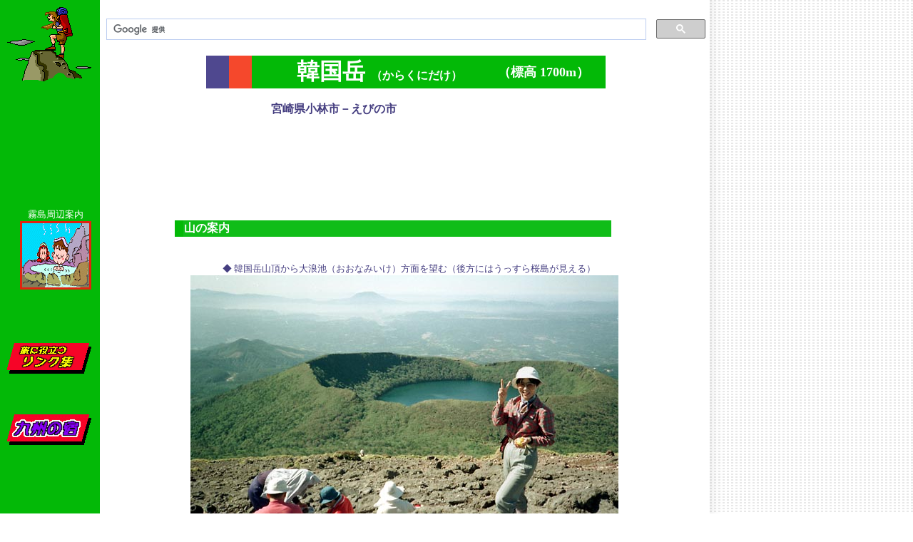

--- FILE ---
content_type: text/html
request_url: http://www.yado.co.jp/yama/m_karakuni/karakuni.htm
body_size: 22547
content:
<!DOCTYPE HTML PUBLIC "-//W3C//DTD HTML 4.01 Transitional//EN">
<HTML lang=ja>
<!-- file name   : karakuni.htm ========= -->
<!-- created by  : 2000.04.20 N.okahara   -->
<!-- update      : 2000.04.20 =========== -->
<!-- memo        : 818030     =========== -->
<!-- HTML_TYPE   : Type 41              -->

<HEAD>
<meta http-equiv="Content-Type" content="text/html; charset=shift_jis">
<meta http-equiv="Content-Script-Type" content="text/javascript">
<meta http-equiv="Content-Style-Type" content="text/css">
<meta name="viewport" content="width=device-width, initial-scale=1.0">
<script data-ad-client="ca-pub-5104786857226224" async src="https://pagead2.googlesyndication.com/pagead/js/adsbygoogle.js"></script>
<TITLE>◆韓国岳（九州の山）◆</TITLE>
<META name="description" content="韓国岳（からくにだけ）はえびの高原の東南にそびえる山で標高1700mであり霧島連峰の最高峰である。韓国岳は火口跡ゆえ中腹からは木がなく頂上からの眺めはすばらしい">
<META name="keywords" content="韓国岳,宮崎県,鹿児島県,えびの市,えびの高原,登山,霧島連峰,ハイキング,火口湖">
</HEAD>
<BODY BACKGROUND="../../back_color/back_coler_new6.gif"  TEXT = "#2F4F4F" LINK = "#E1230F" ALINK = "#00FF00" VLINK = "#9932CD"  oncontextmenu="return false;" >


<DIV style=min-width:900>
<!-- =============================================================================== -->
<!-- ==(1)///////////  九州の山タイトルエリア/////////////////////////============== -->
<!-- =============================================================================== -->
<TABLE BORDER=0 CELLPADDING=1 CELLSPACING=0  ALIGN=left >
<TR><TD   ALIGN="left"  VALIGN="middle"  WIDTH=137   HEIGHT=92>

<CENTER>
<A HREF="../yama.htm" ><img border="0" src="../aakazari/anime_yama.gif" width="139" height="105" ALT="九州各地の山の紹介。「九州の山（よかとこＢＹ）」"></A>
</CENTER>

</TD></TR></TABLE>
<!-- ====Table11 左テーブル エリア エンド ==== -->



<BR>
<!-- ====================TableAA 右（中央）テーブル エリア ======================================== -->
<table border=0 cellpadding=0 cellspacing=0 >
<tr><td lign=left valign=top width="840" >
<!-- =======《広告601 Google AdSense（検索ボックス（上）） 》=============== -->
<script async src="https://cse.google.com/cse.js?cx=partner-pub-5104786857226224:6997018238"></script>
<div class="gcse-searchbox-only"></div>
<BR>
<CENTER>
<!-- ===========Table12 Start=============== -->
<TABLE BORDER=0 CELLPADDING=1 CELLSPACING=0>
<TR><TD  BGCOLOR=#4F488F  ALIGN="left"  VALIGN="middle"  WIDTH=30   HEIGHT=40><BR>
</TD><TD BGCOLOR=#F5482C  ALIGN="left"  VALIGN="middle"  WIDTH=30   HEIGHT=40><BR>
</TD><TD BGCOLOR=#03B907  ALIGN="left"  VALIGN="middle"  WIDTH=60   HEIGHT=40><BR>
</TD><TD BGCOLOR=#03B907  ALIGN="left"  VALIGN="middle"  WIDTH=280  HEIGHT=40>
<B><FONT COLOR=#FFFFFF SIZE=6> 韓国岳 </FONT></B><B><FONT COLOR=#FFFFFF SIZE=3>（からくにだけ）</FONT></B>
</TD><TD BGCOLOR=#03B907 ALIGN="left"  VALIGN="middle"  WIDTH=150  HEIGHT=40>
<B><FONT COLOR=#FFFFFF SIZE=4> （標高 1700m）</FONT></B>
</TD></TR></TABLE>
</CENTER>
<!-- ===========Table12 End  =============== -->




<BR>
<!-- ===========Table13 Start=============== -->
<CENTER>
<TABLE BORDER=0 CELLPADDING=1 CELLSPACING=0>
<TR><TD ALIGN="left"  VALIGN="middle"  WIDTH=40 HEIGHT=20><BR>
</TD><TD   ALIGN="left"  VALIGN="middle"  WIDTH=420   HEIGHT=20>
<B><FONT COLOR=#453E80 SIZE=4><PRE>宮崎県小林市－えびの市</PRE></FONT></B>
</TD></TR></TABLE>
</CENTER>
<!-- ====================TableAA 右（中央）テーブル エンド ======================================== -->

<!-- ====外部ＪＳファイルEnd========== -->

<BR>
<CENTER>
<!-- =======《Google AdSense（山（ホワイト用）728x90)》==== -->
<script async src="https://pagead2.googlesyndication.com/pagead/js/adsbygoogle.js"></script>
<!-- 山（ホワイト用）728x90 -->
<ins class="adsbygoogle"
     style="display:inline-block;width:728px;height:90px"
     data-ad-client="ca-pub-5104786857226224"
     data-ad-slot="6274672106"></ins>
<script>
     (adsbygoogle = window.adsbygoogle || []).push({});
</script>
</CENTER>

</td></tr></table>
<!-- ===========Table13 End  =============== -->
</DIV>



<DIV style=min-width:900>
<!-- =============================================================================== -->
<!-- ==(2)///////////  九州の山一覧  エリア  /////////////////////////============== -->
<!-- =============================================================================== -->

<BR CLEAR=all >
<!-- ====Table21 左テーブル エリア =========== -->
<TABLE BORDER=0 CELLPADDING=1 CELLSPACING=0  ALIGN=left height="804" >
<TR><TD   ALIGN="left"  VALIGN="top"  WIDTH=137   HEIGHT=802>


<CENTER>
<font color="#FFFFFF" size=2 >霧島周辺案内</font><BR>
<a href="../../kankou/kagosima/kirisima/kiriindex.htm" TARGET="_blank">
<IMG SRC="../aakazari/kankouroten.gif" width=94  height=90  BORDER=3  ALT=""></a><BR>
</CENTER>

<BR><BR>　<BR><BR>
<A HREF="../../link/link1/link1.htm"  TARGET="_blank">
<IMG SRC="../aakazari/link.gif"  width=120  height=46  BORDER=0  ALT="リンク集"></A>
<BR><BR>　<BR><BR>
<A HREF="../../yado/yado.htm"  TARGET="_blank">
<IMG SRC="../aakazari/kyado.gif"  width=120  height=46  BORDER=0  ALT=""></A><BR>

<BR><BR>
<!-- =====高さの設定======== -->
<img border="0" src="../../icon/space12.gif" width="12" height="100" alt="" ><BR>
<!-- =======Barner CM 120X600《広告328 外部ファイル広告（広告共通１２８）》==== -->
<!-- ====外部ＪＳファイルStart======== -->
<script language="JavaScript" src="http://www.yado.co.jp/js_file/koukoku328_120_600.js"></script>
<!-- ====外部ＪＳファイルEnd========== -->

<BR><BR>
<!-- =======Barner CM 120X120《広告317 外部ファイル広告（広告共通１１７）》==== -->
<!-- ====外部ＪＳファイルStart======== -->
<script language="JavaScript" src="http://www.yado.co.jp/js_file/koukoku317_120_120.js"></script>
<!-- ====外部ＪＳファイルEnd========== -->

<BR><BR>
<!-- =======《Google AdSense（山（グリーン用）120x240)》==== -->
<script async src="https://pagead2.googlesyndication.com/pagead/js/adsbygoogle.js"></script>
<!-- 山（グリーン用）120x240 -->
<ins class="adsbygoogle"
     style="display:inline-block;width:120px;height:240px"
     data-ad-client="ca-pub-5104786857226224"
     data-ad-slot="0461172387"></ins>
<script>
     (adsbygoogle = window.adsbygoogle || []).push({});
</script>

<BR><BR>
<!-- =====高さの設定======== -->
<img border="0" src="../../icon/space12.gif" width="12" height="80" alt="" ><BR>
<A HREF="../yamaindex.htm"  TARGET="_top" ><IMG SRC="../../before.gif" alt="" >
<B><FONT COLOR=#FFFFFF FACE="ＭＳ Ｐゴシック" LANG="JA" SIZE=2>九州の山</B></A></font>
<BR><BR>
<A HREF="../../index.htm"  TARGET="_top"><IMG SRC="../../home.gif" alt="" >
<B><FONT COLOR=#FFFFFF FACE="ＭＳ Ｐゴシック" LANG="JA" SIZE=3>HomePage</B></A></font>

</TD></TR></TABLE>
<!-- ====Table21 左テーブル エリア エンド ==== -->


<BR>
<!-- ====================TableBB 右（山の案内）全体テーブル エリア ======================================== -->
<table border=0 cellpadding=0 cellspacing=0 >
<tr><td lign=left valign=top width="840" >



<!-- ====Table22 ご案内ライン Start ========== -->
<CENTER>
<TABLE    BORDER=0 CELLPADDING=1 CELLSPACING=0>
<TR><TD  BGCOLOR="#03B907"  ALIGN="left"  VALIGN="middle"  WIDTH=10    HEIGHT=22><BR>
</TD><TD  BGCOLOR="#03B907"  BACKGROUND="../aakazari/line_outf2.gif" ALIGN="left" VALIGN="middle"  WIDTH=598 HEIGHT=22 BORDER=0>
<B><FONT COLOR=#FFFFFF SIZE=3> 山の案内</FONT></B>
</TD><TD  ALIGN="left"  VALIGN="top"  WIDTH=30   HEIGHT=22><BR>
</TD></TR></TABLE>
</CENTER>
<!-- ====Table22 ご案内ライン End  =========== -->
<BR><BR>






<!-- ============Table23 ご案内（内容）ワク Start ================ -->
 <CENTER>
<TABLE BORDER=0 CELLPADDING=0 CELLSPACING=0>
<TR><TD ALIGN=center VALIGN=top  >
<font color="#453E80" size=2 >　◆ 韓国岳山頂から大浪池（おおなみいけ）方面を望む（後方にはうっすら桜島が見える）</font><BR>
<IMG SRC="karakuni01.jpg" width=600 height=354  alt="" ><BR>


<BR><BR>
<CENTER>
<!-- ===Table231 案内１ Start = -->
<TABLE BORDER=0 CELLPADDING=0 CELLSPACING=0 >
<TR><TD ALIGN=left VALIGN=top  WIDTH=330 >
<font color="#453E80" size=2 >　◆ 韓国岳山頂部</font><BR>
<IMG SRC="karakuni31.jpg" width=320 height=250  alt="" ><BR>


</TD><TD ALIGN=left VALIGN=top WIDTH=300 >
<div style="line-height:1.3">
<font face="ＭＳ Ｐゴシック" lang="JA" color="#9932CD" size=2 ><BR><b>霧島連峰の盟主。</b><br></font>
<font face="ＭＳ Ｐゴシック" lang="JA" color="#453E80" size=2 >
　霧島のえびの高原の東南にそびえる韓国岳は標高1700mであり霧島連峰の最高峰である。
しかし標高1200mの<b><a href="../../kankou/kagosima/kirisima/ebinok/ebinok.htm" target="_blank">えびの高原</a></b>が登山口となっており、標高差500mであり比較的短時間で登れる（往復約１時間３０分）
韓国岳は火口跡ゆえ中腹からは木がなく頂上からの眺めはすばらしい。晴れた日は桜島も望める。<br>
早朝から韓国～<a href="../m_takatihom/takatihom.htm" TARGET="_blank">高千穂峰</A>への縦走もできる。<BR>
（参考画面：<a href="../mg_sisidod/sisidod.htm" TARGET="_blank">獅子戸岳・新燃岳・中岳</a>）<br>
また、えびの高原周辺に３つの池をめぐる<a href="../../kankou/kagosima/kirisima/ebinok/ebinok2.htm" TARGET="_blank">散策コース</a>
があり池と新緑や紅葉がすばらしい。<BR>
</font>
<BR>
<!-- =======Barner CM 224X33《広告176 外部ファイル広告（広告共通１６）》==== -->
<!-- ====外部ＪＳファイルStart======== -->
<script language="JavaScript" src="http://www.yado.co.jp/js_file/koukoku176_224_33.js"></script>

</div>
 </TD></TR></TABLE>
<!-- ===Table231 案内１ End   = -->
</CENTER>


<BR><BR>
<CENTER>
<!-- ===Table232 案内２ Start = -->
<TABLE BORDER=0 CELLPADDING=0 CELLSPACING=0 >
<TR><TD ALIGN=left VALIGN=top  WIDTH=330>
<font color="#453E80" size=2 >　◆ 韓国岳山頂部の火口湖（普通は水がない）</font><BR>
<IMG SRC="karakuni32.jpg"  width=320 height=226  alt="" ><BR>


</TD><TD ALIGN=left VALIGN=top WIDTH=300>
<font color="#453E80" size=2 >　◆ 山頂にて</font><BR>
<IMG SRC="karakuni33.jpg" width=300 height=226  alt="" ><BR>

</TD></TR></TABLE>
<!-- ===Table232 案内２ End   = -->
</CENTER>


</TD></TR></TABLE>
</CENTER>
<!-- ============Table23 ワク End   ========== -->





<BR><BR>
<!-- =============================================================================== -->
<!-- ==//////////////  右外ワク    ///////////////////////////////////////////////== -->
<!-- =============================================================================== -->
<CENTER>
<TABLE BORDER=0 CELLPADDING=1 CELLSPACING=0  ALIGN=center >
<TR><TD   ALIGN="left"  VALIGN="middle"  >


<!-- ============================================================= -->
<!-- ==(6)///////////  アドバイス      /////////////////////////== -->
<!-- ============================================================= -->

<CENTER>
<!-- ========Table62 ライン  Start =========== -->
<TABLE    BORDER=0 CELLPADDING=1 CELLSPACING=0>
<TR><TD  BGCOLOR="#4F488F"  ALIGN="left"  VALIGN="middle"  WIDTH=10    HEIGHT=22><BR>
</TD><TD  BGCOLOR="#4F488F"  BACKGROUND="../aakazari/line_outf1.gif" ALIGN="left" VALIGN="middle"  WIDTH=598 HEIGHT=22 BORDER=0>
<B><FONT COLOR=#FFFFFF SIZE=2> アドバイス  </FONT></B>
</TD><TD  ALIGN="left"  VALIGN="top"  WIDTH=30   HEIGHT=22><BR>
</TD></TR></TABLE>
</CENTER>
<!-- ========Table62 ライン  End  ============ -->


<CENTER>
<!-- ========Table63 アドバイス Start  ======= -->
<TABLE    BORDER=0 CELLPADDING=1 CELLSPACING=0>
<TR><TD  ALIGN="left"  VALIGN="middle"  WIDTH=620   >
<div style="line-height:1.4">
<B><FONT COLOR=#453E80 SIZE=3><PRE>

■近くに<a href="../m_kosikid/kosikid.htm" TARGET="_blank">甑岳</a>があり時間があれば（１時間弱）山頂の火口湖を見にゆこう
■近くに<a href="../../kankou/kagosima/kirisima/siroten/siroten.htm" TARGET="_blank">えびの市営露天風呂</a>があり宿泊も可能
</PRE></FONT></B>
</div>
</TD></TR></TABLE>
<!-- ========Table63 アドバイス  End  ======== -->
</CENTER>



<BR><BR>
<!-- ============================================================= -->
<!-- ==(7)///////////  登山適期/////////////////////////== -->
<!-- ============================================================= -->

<CENTER>
<!-- ========Table72 ライン  Start =========== -->
<TABLE    BORDER=0 CELLPADDING=1 CELLSPACING=0>
<TR><TD  BGCOLOR="#4F488F"  ALIGN="left"  VALIGN="middle"  WIDTH=10    HEIGHT=22><BR>
</TD><TD  BGCOLOR="#4F488F"  BACKGROUND="../aakazari/line_outf1.gif" ALIGN="left" VALIGN="middle"  WIDTH=598 HEIGHT=22 BORDER=0>
<B><FONT COLOR=#FFFFFF SIZE=2> 登山適期 </FONT></B>
</TD><TD  ALIGN="left"  VALIGN="top"  WIDTH=30   HEIGHT=22><BR>
</TD></TR></TABLE>
</CENTER>
<!-- ========Table72 ライン  End  ============ -->


<CENTER>
<!-- ========Table73 登山適期 Start  ========= -->
<TABLE    BORDER=0 CELLPADDING=1 CELLSPACING=0>
<TR><TD  ALIGN="left"  VALIGN="middle"  WIDTH=620   >
<div style="line-height:1.4">
<B><FONT COLOR=#453E80 SIZE=3><PRE>

■年中楽しめる。初日の出を見る人も多い
</PRE></FONT></B>
</div>
</TD></TR></TABLE>
<!-- ========Table73 登山適期 End    ========= -->
</CENTER>


<BR><BR>
<!-- ============================================================= -->
<!-- ==(8)///////////  問合せ先/////////////////////////== -->
<!-- ============================================================= -->

<CENTER>
<!-- ========Table82 ライン  Start =========== -->
<TABLE    BORDER=0 CELLPADDING=1 CELLSPACING=0>
<TR><TD  BGCOLOR="#4F488F"  ALIGN="left"  VALIGN="middle"  WIDTH=10    HEIGHT=22><BR>
</TD><TD  BGCOLOR="#4F488F"  BACKGROUND="../aakazari/line_outf1.gif" ALIGN="left" VALIGN="middle"  WIDTH=598 HEIGHT=22 BORDER=0>
<B><FONT COLOR=#FFFFFF SIZE=2> 問合せ先 </FONT></B>
</TD><TD  ALIGN="left"  VALIGN="top"  WIDTH=30   HEIGHT=22><BR>
</TD></TR></TABLE>
</CENTER>
<!-- ========Table82 ライン  End  ============ -->


<BR>
<CENTER>
<!-- ========Table83 問合せ先 Start  ========= -->
<TABLE    BORDER=0 CELLPADDING=1 CELLSPACING=0>
<TR><TD  ALIGN="left"  VALIGN="top"  WIDTH=620   >
<div style="line-height:1.4">
<B><FONT COLOR=#453E80 FACE="ＭＳ ゴシック" SIZE=3><PRE>
■<A HREF="https://www.city.ebino.lg.jp/"  TARGET="_blank" rel="noopener">えびの市役所</A>　　　　TEL:0984-35-1111
■<A HREF="http://www.city.kobayashi.lg.jp/"  TARGET="_blank" rel="noopener">小林市役所</A>　　　　　TEL:0984-23-1111
■<A HREF="http://www.city-kirishima.jp/"  TARGET="_blank" rel="noopener">霧島市（本庁）</A>　　　TEL:0995-45-5111
■<A HREF="http://www.city-kirishima.jp/"  TARGET="_blank" rel="noopener">霧島市霧島総合支所</A>　TEL:0995-57-1111
■<A HREF="https://www.miyakoh.co.jp/"  TARGET="_blank" rel="noopener">宮崎交通小林営業所</A>　TEL:0983-23-3123

</PRE></FONT></B>
</div>
</TD></TR></TABLE>
<!-- ========Table83 問合せ先 End    ========= -->
</CENTER>


<CENTER>
<!-- ========Table92 ライン  Start =========== -->
<TABLE    BORDER=0 CELLPADDING=1 CELLSPACING=0>
<TR><TD  BGCOLOR="#4F488F"  ALIGN="left"  VALIGN="middle"  WIDTH=10    HEIGHT=22><BR>
</TD><TD  BGCOLOR="#4F488F"  BACKGROUND="../aakazari/line_outf1.gif" ALIGN="left" VALIGN="middle"  WIDTH=598 HEIGHT=22 BORDER=0>
<B><FONT COLOR=#FFFFFF SIZE=2> 地図 </FONT></B>
</TD><TD  ALIGN="left"  VALIGN="top"  WIDTH=30   HEIGHT=22><BR>

</TD></TR></TABLE>
<!-- ========Table92 ライン  End  ============ -->
</CENTER>


<BR>
<CENTER>
<!-- ========Table93 地図 Start  ========= -->
<TABLE    BORDER=0 CELLPADDING=1 CELLSPACING=0>
<TR><TD  ALIGN="left"  VALIGN="top" >
<!-- =======《*Google* Googleマップ（韓国岳 750x350） 》====== -->
<iframe src="https://www.google.com/maps/embed?pb=!1m14!1m8!1m3!1d35552.84041155807!2d130.87904146031914!3d31.93417!3m2!1i1024!2i768!4f13.1!3m3!1m2!1s0x353f10a33534b835%3A0x5f2adbc7430e4178!2z6Z-T5Zu95bKz!5e1!3m2!1sja!2sjp!4v1612778537110!5m2!1sja!2sjp" width="750" height="350" frameborder="0" style="border:0;" allowfullscreen="" aria-hidden="false" tabindex="0"></iframe>
</TD></TR></TABLE>
<!-- ========Table93 地図 End    ========= -->

<BR>
<!-- ===空白（高さ）の設定====== -->
<img border="0" src="http://www.yado.co.jp/icon/space12.gif" width="01" height="10" alt="" >

<TABLE BORDER=0 CELLPADDING=1 CELLSPACING=0>
<TR><TD  ALIGN="center" VALIGN="middle" WIDTH=750 >
<!-- =======《*Google* 広告600（山広告レスポンシブ） 》====== -->
<script async src="https://pagead2.googlesyndication.com/pagead/js/adsbygoogle.js"></script>
<!-- 山（レスポンシブ） -->
<ins class="adsbygoogle"
     style="display:block"
     data-ad-client="ca-pub-5104786857226224"
     data-ad-slot="7556470907"
     data-ad-format="auto"
     data-full-width-responsive="true"></ins>
<script>
     (adsbygoogle = window.adsbygoogle || []).push({});
</script>
</TD></TR></TABLE>
</CENTER>


<BR>
<CENTER>
<!-- =======《*Google* 広告600（関連コンテンツ（山）710x550） 》====== -->
<script async src="https://pagead2.googlesyndication.com/pagead/js/adsbygoogle.js"></script>
<ins class="adsbygoogle"
     style="display:inline-block;width:710px;height:550px"
     data-ad-client="ca-pub-5104786857226224"
     data-ad-slot="2830757832"></ins>
<script>
     (adsbygoogle = window.adsbygoogle || []).push({});
</script>
</CENTER>


</TD></TR></TABLE>
</CENTER>
<!-- =============================================================================== -->
<!-- ==//////////////  右外ワク エンド  //////////////////////////////////////////== -->
<!-- =============================================================================== -->

<BR CLEAR=all >


<!-- ===============《 Google AdSense（Ad links）用Table 》Start =========== -->
<TABLE BORDER=0 CELLPADDING=1 CELLSPACING=1 bgcolor="#03B907">
<TR ><TD ALIGN=center WIDTH="832" HEIGHT="15">
<!-- =======《*Google* 広告601 Google AdSense（山（リンク）728x15） 》========= -->
<script async src="https://pagead2.googlesyndication.com/pagead/js/adsbygoogle.js"></script>
<!-- 山（リンク）728x15 -->
<ins class="adsbygoogle"
     style="display:inline-block;width:728px;height:15px"
     data-ad-client="ca-pub-5104786857226224"
     data-ad-slot="6301732003"></ins>
<script>
     (adsbygoogle = window.adsbygoogle || []).push({});
</script>
</TD></TR></TABLE>
<!-- ===空白（高さ）の設定====== -->
<img border="0" src="http://www.yado.co.jp/icon/space12.gif" width="01" height="10" alt="" ><BR>
<!-- ===============《 Google AdSense（Ad links）用Table 》End============== -->



<!-- ==================《システム工房インフォメーション（タイプ３） 》======================= -->
<TABLE BORDER=0 CELLPADDING=0 CELLSPACING=0 bgcolor="#FBF7CD" WIDTH="99%">
<TR><TD  ALIGN="left"  VALIGN="top"  WIDTH=10 HEIGHT=120 bgcolor="#6699FF" >
<!-- ===空白（幅）の設定====== -->
<img border="0" src="http://www.yado.co.jp/icon/space12.gif" width="10" height="10" alt="" ><BR>
</TD><TD  ALIGN="left"  VALIGN="top"  WIDTH=8 HEIGHT=120 >
<BR>
</TD><TD  ALIGN="left"  VALIGN="top"  WIDTH=394 HEIGHT=120 >
<!-- ===空白（高さ）の設定====== -->
<img border="0" src="http://www.yado.co.jp/icon/space12.gif" width="12" height="06" alt="" ><BR>
<!-- =====CM 付き会社案内（入れ子）テーブル Start ======= -->
<TABLE BORDER=0   CELLPADDING=1 CELLSPACING=1>
<TR><TD   ALIGN="left"  VALIGN="top"  width="18" rowspan=2 >
<A HREF="mailto:info2@yado.co.jp"><IMG  width="15" height="26" alt="" border="0" src="http://www.yado.co.jp/icon/post15_26.gif"></a><BR>
</TD><TD   ALIGN="left"  VALIGN="top"  width="422" >
<font color="#333333" size=2 >企画・制作  <A HREF="http://www.yado.co.jp/sysko/sysko.htm"  TARGET="_blank">（株）システム工房</A> ・ 最終更新日.２０００ ４２１</font><BR>
</TD></TR><TR><TD   ALIGN="left"  VALIGN="top"  width="422" >
<font color="#333333" size=2 >株式会社システム工房 TEL 0940-51-3019 </font><BR>
</TD></TR><TR><TD   ALIGN="left"  VALIGN="top"  width="440" colspan=2 >

<!-- =======よかとこＢＹインフォメーション《広告990 外部ファイル広告（広告共通９９０）》==== -->
<!-- ====外部ＪＳファイルStart======== -->
<script language="JavaScript" src="http://www.yado.co.jp/js_file/koukoku990_text.js"></script>
<!-- ====外部ＪＳファイルEnd========== -->

</TD></TR></TABLE>
<!-- =====CM 付き会社案内テーブル End ==================== -->

</TD><TD  ALIGN="left"  VALIGN="top"  WIDTH=152 HEIGHT=120 bgcolor="#f1f1f1" >
<!-- Google Analytics -->
<script>
  (function(i,s,o,g,r,a,m){i['GoogleAnalyticsObject']=r;i[r]=i[r]||function(){
  (i[r].q=i[r].q||[]).push(arguments)},i[r].l=1*new Date();a=s.createElement(o),
  m=s.getElementsByTagName(o)[0];a.async=1;a.src=g;m.parentNode.insertBefore(a,m)
  })(window,document,'script','https://www.google-analytics.com/analytics.js','ga');

  ga('create', 'UA-78883176-1', 'auto');
  ga('send', 'pageview');

</script>
<!-- Google Analytics -->
<!-- =======《LinkShare 広告601 Google AdSense（サーチ設定 》=============== -->
<!-- SiteSearch Google -->
<form method="get" action="http://www.google.co.jp/custom" target="google_window">
<table border="0" bgcolor="#f1f1f1">
<tr><td nowrap="nowrap" valign="top" align="left" height="32">
<a href="http://www.google.com/"><img src="http://www.google.com/logos/Logo_25wht.gif" border="0" alt="Google"></img></a>
<a href="http://www.yado.co.jp/yado/yadoindex.htm" TARGET="_blank"><img src="http://www.yado.co.jp/icon/yado74_30.gif" border="0" alt="九州の宿"></img></a>
<br/>
<input type="hidden" name="domains" value="yado.co.jp"></input>
<input type="text" name="q" size="17" maxlength="255" value=""></input>
<input type="submit" name="sa" value="検索"></input>
</td></tr>
<tr>
<td nowrap="nowrap">
<table>
<tr>
<td>
<input type="radio" name="sitesearch" value=""></input>
<font size="-1" color="#000000">Web</font>
</td>
<td>
<input type="radio" name="sitesearch" value="yado.co.jp" checked="checked"></input>
<font size="-1" color="#000000">よかとこＢＹ</font>
</td>
</tr>
</table>
<input type="hidden" name="client" value="pub-5104786857226224"></input>
<input type="hidden" name="forid" value="1"></input>
<input type="hidden" name="ie" value="Shift_JIS"></input>
<input type="hidden" name="oe" value="Shift_JIS"></input>
<input type="hidden" name="cof" value="GALT:#008000;GL:1;DIV:#336699;VLC:663399;AH:center;BGC:FFFFFF;LBGC:336699;ALC:0000FF;LC:0000FF;T:000000;GFNT:0000FF;GIMP:0000FF;FORID:1;"></input>
<input type="hidden" name="hl" value="ja"></input>
</td></tr></table>
</form>
<!-- SiteSearch Google -->
</TD><TD  ALIGN="left"  VALIGN="top"  WIDTH=10 HEIGHT=120 bgcolor="#6699FF" >
<!-- ===空白（幅）の設定====== -->
<img border="0" src="http://www.yado.co.jp/icon/space12.gif" width="10" height="10" alt="" ><BR>
</TD></TR></TABLE>



<FONT COLOR=#453E80 FACE="ＭＳ ゴシック" LANG="JA" SIZE=3><P ALIGN="RIGHT"><B>画面番号：H040647-01A60101</B></P></FONT>
<img src="../../count/wwwcount.cgi?" alt="Counter" width="1" height="1"><BR>


</td></tr></table>
<!-- ====================TableBB 右（山の案内）テーブル エンド ======================================== -->
</DIV>


</BODY>

</HTML>



--- FILE ---
content_type: text/html; charset=UTF-8
request_url: http://ad.jp.ap.valuecommerce.com/servlet/htmlbanner?sid=2235971&pid=873772629
body_size: 308
content:
<HTML><A TARGET='_top' HREF='//ck.jp.ap.valuecommerce.com/servlet/referral?va=2127497&sid=2235971&pid=873772629&vcid=6_6zaG4OBIEVx0YynHFo9IVYxVGdy8XyxadJJBWf9p5l5A5bwstU2rMPg4024ypq6k7aSZ1WQJ4&vcpub=0.353157' rel="nofollow"><IMG BORDER=0 SRC='//i.imgvc.com/vc/images/00/20/76/89.png'></A></HTML>

--- FILE ---
content_type: text/html; charset=utf-8
request_url: https://www.google.com/recaptcha/api2/aframe
body_size: 94
content:
<!DOCTYPE HTML><html><head><meta http-equiv="content-type" content="text/html; charset=UTF-8"></head><body><script nonce="lpw4Hc38ccgXkjbtypcEXQ">/** Anti-fraud and anti-abuse applications only. See google.com/recaptcha */ try{var clients={'sodar':'https://pagead2.googlesyndication.com/pagead/sodar?'};window.addEventListener("message",function(a){try{if(a.source===window.parent){var b=JSON.parse(a.data);var c=clients[b['id']];if(c){var d=document.createElement('img');d.src=c+b['params']+'&rc='+(localStorage.getItem("rc::a")?sessionStorage.getItem("rc::b"):"");window.document.body.appendChild(d);sessionStorage.setItem("rc::e",parseInt(sessionStorage.getItem("rc::e")||0)+1);localStorage.setItem("rc::h",'1768552347745');}}}catch(b){}});window.parent.postMessage("_grecaptcha_ready", "*");}catch(b){}</script></body></html>

--- FILE ---
content_type: application/javascript
request_url: http://www.yado.co.jp/js_file/koukoku328_120_600.js
body_size: 6817
content:

<!--
		//広告共通１２８表示スクリプト
		//By おかはら のぶゆき

	//ＨＴＭＬ作成部分
		f = 8;//fは掲載する広告数
	//*** i = ランダム値
		i = Math.floor(Math.random()*f);
		if (i == 1){
        document.write('<!-- ====《Value Commerce 広告593 空の旅Com　120X600 　　　　    》==== -->');
        document.write('<IFRAME frameBorder="0" allowTransparency="true" height="600" width="120" marginHeight="0" scrolling="no" src="http://ad.jp.ap.valuecommerce.com/servlet/htmlbanner?sid=2235971&pid=873662611" MarginWidth="0">');
        document.write('<script Language="javascript" Src="http://ad.jp.ap.valuecommerce.com/servlet/jsbanner?sid=2235971&pid=873662611"></' + 'script>');
        document.write('<noscript><a Href="http://ck.jp.ap.valuecommerce.com/servlet/referral?sid=2235971&pid=873662611" target="_blank" >');
        document.write('<img Src="http://ad.jp.ap.valuecommerce.com/servlet/gifbanner?sid=2235971&pid=873662611" height="600" width="120" Border="0"></a></noscript></IFRAME><BR>');
		}
		else {
			if (i == 2){
        document.write('<!-- ===========《LinkShare 広告075 デルコンピュータ 》=============== -->');
        document.write('<a href="http://click.linksynergy.com/fs-bin/click?id=VlER/iOXiWc&offerid=79991.10000127&type=4&subid=0" target="_blank">');
        document.write('<IMG  width="120" height="600" alt="dellcampaign5_120x600" border="0" src="http://img.dell.com/images/jp/banners/banners_l/sky_120x600.gif"></a><BR>');
        document.write('<IMG border="0" width="1" height="1" src="http://ad.linksynergy.com/fs-bin/show?id=VlER/iOXiWc&bids=79991.10000127&type=4&subid=0"><BR>');
			}
			else {
				if (i == 3){
        document.write('<!-- ===========《ドリームパートナー広告001 ＯＣＮ 120X600  》============= -->');
        document.write('<!-- ===========《<a href="http://www.dreampartner.jp/yado/ocn/" name="光もADSLもブロードバンドはOCN" target="_blank">》============= -->');
        document.write('<!-- ===========《<img src="http://www.dreampartner.jp/yado/ocn/banner/banner_ocn120600.gif" width="120" height="600" alt="光もADSLもブロードバンドはOCN" border="0"></a><BR>》============= -->');
        document.write('<!-- ===========《LinkShare 広告004 アウトドア＆フィッシィング ナチュラム（アウトドア＆スポーツ ナチュラム）120X600 》=========== -->');
        document.write('<a href="http://click.linksynergy.com/fs-bin/click?id=VlER/iOXiWc&offerid=238023.10000152&type=4&subid=0" TARGET="_blank"><IMG alt="アウトドア＆スポーツ ナチュラム" border="0" src="http://www.naturum.co.jp/LS/link/season/160_600_12.gif"></a><IMG border="0" width="1" height="1" src="http://ad.linksynergy.com/fs-bin/show?id=VlER/iOXiWc&bids=238023.10000152&type=4&subid=0"><BR>');
				}
				else {
					if (i == 4){
        document.write('<!-- ===========《ドリームパートナー広告001 ヤフーＢＢ 120X600 》============= -->');
        document.write('<!-- ===========《<a href="http://www.dreampartner.jp/yado/bb/" name="ブロードバンドを楽しむならYahoo! BBでADSL" target="_blank">》============= -->');
        document.write('<!-- ===========《<img src="http://www.dreampartner.jp/yado/bb/banner/banner_120600.gif" width="120" height="600" alt="ブロードバンドを楽しむならYahoo! BBでADSL" border="0"></a><BR>》============= -->');
        document.write('<!-- ===========《LinkShare 広告004 アウトドア＆フィッシィング ナチュラム（アウトドア＆スポーツ ナチュラム）120X600 》=========== -->');
        document.write('<a href="http://click.linksynergy.com/fs-bin/click?id=VlER/iOXiWc&offerid=238023.10000152&type=4&subid=0" TARGET="_blank"><IMG alt="アウトドア＆スポーツ ナチュラム" border="0" src="http://www.naturum.co.jp/LS/link/season/160_600_12.gif"></a><IMG border="0" width="1" height="1" src="http://ad.linksynergy.com/fs-bin/show?id=VlER/iOXiWc&bids=238023.10000152&type=4&subid=0"><BR>');
					}
					else {
						if (i == 5){
        document.write('<!-- ===========《LinkShare 広告004 アウトドア＆フィッシィング ナチュラム（アウトドア＆スポーツ ナチュラム）120X600 》=========== -->');
        document.write('<a href="http://click.linksynergy.com/fs-bin/click?id=VlER/iOXiWc&offerid=238023.10000152&type=4&subid=0" TARGET="_blank"><IMG alt="アウトドア＆スポーツ ナチュラム" border="0" src="http://www.naturum.co.jp/LS/link/season/160_600_12.gif"></a><IMG border="0" width="1" height="1" src="http://ad.linksynergy.com/fs-bin/show?id=VlER/iOXiWc&bids=238023.10000152&type=4&subid=0"><BR>');
						}
						else {
							if (i == 6){
        document.write('<!-- =====《Value Commerce 広告618 イー・モバイル オンラインストア 120X600 》======== -->');
        document.write('<IFRAME frameBorder="0" allowTransparency="true" height="600" width="120" marginHeight="0" scrolling="no" src="http://ad.jp.ap.valuecommerce.com/servlet/htmlbanner?sid=2235971&pid=876480727" MarginWidth="0"><script Language="javascript" Src="http://ad.jp.ap.valuecommerce.com/servlet/jsbanner?sid=2235971&pid=876480727"></script><noscript><a Href="http://ck.jp.ap.valuecommerce.com/servlet/referral?sid=2235971&pid=876480727" target="_blank" ><img Src="http://ad.jp.ap.valuecommerce.com/servlet/gifbanner?sid=2235971&pid=876480727" height="600" width="120" Border="0"></a></noscript></IFRAME><BR>');
							}
							else {
								if (i == 7){
        document.write('<!-- =====《Value Commerce 広告618 イー・モバイル オンラインストア 120X600 》======== -->');
        document.write('<IFRAME frameBorder="0" allowTransparency="true" height="600" width="120" marginHeight="0" scrolling="no" src="http://ad.jp.ap.valuecommerce.com/servlet/htmlbanner?sid=2235971&pid=876480727" MarginWidth="0"><script Language="javascript" Src="http://ad.jp.ap.valuecommerce.com/servlet/jsbanner?sid=2235971&pid=876480727"></script><noscript><a Href="http://ck.jp.ap.valuecommerce.com/servlet/referral?sid=2235971&pid=876480727" target="_blank" ><img Src="http://ad.jp.ap.valuecommerce.com/servlet/gifbanner?sid=2235971&pid=876480727" height="600" width="120" Border="0"></a></noscript></IFRAME><BR>');
								}
								else {
        document.write('<!-- ====《Value Commerce 広告640　ソフトバンクオンラインショップ 120x600 》======== -->');
        document.write('<iframe frameborder="0" allowtransparency="true" height="600" width="120" marginheight="0" scrolling="no" src="http://ad.jp.ap.valuecommerce.com/servlet/htmlbanner?sid=2235971&pid=879501368" marginwidth="0"><script language="javascript" src="http://ad.jp.ap.valuecommerce.com/servlet/jsbanner?sid=2235971&pid=879501368"></script><noscript><a href="http://ck.jp.ap.valuecommerce.com/servlet/referral?sid=2235971&pid=879501368" target="_blank" ><img src="http://ad.jp.ap.valuecommerce.com/servlet/gifbanner?sid=2235971&pid=879501368" height="600" width="120" border="0"></a></noscript></iframe><BR>');
								}
							}
						}
					}
				}
			}
		}
//-->



--- FILE ---
content_type: application/javascript
request_url: http://www.yado.co.jp/js_file/koukoku176_224_33.js
body_size: 728
content:

<!--
		//広告共通１６表示スクリプト
		//By おかはら のぶゆき

	//ＨＴＭＬ作成部分

        document.write('<!-- =======Barner CM 224X33《広告177 外部ファイル広告（広告共通１７）》====== -->');
        document.write('<!-- ===========《Ａ８ｎｅｔ広告005 一休ＣＯＭ》====================== -->');
        document.write('<a href="http://px.a8.net/svt/ejp?a8mat=IEPEX+G994FM+1OK+601S1" target="_blank">');
        document.write('<img border="0" width="224" height="33" alt="" src="http://www21.a8.net/svt/bgt?aid=030919209983&wid=001&eno=01&mid=s00000000218001008000&mc=1"></a><BR>');
        document.write('<img border="0" width="1" height="1" src="http://www18.a8.net/0.gif?a8mat=IEPEX+G994FM+1OK+601S1" alt=""><BR>');
//-->



--- FILE ---
content_type: application/javascript
request_url: http://www.yado.co.jp/js_file/koukoku317_120_120.js
body_size: 1832
content:

<!--
		//広告共通１１７表示スクリプト
		//By おかはら のぶゆき
	//ＨＴＭＬ作成部分
		f = 3;//fは掲載する広告数
	//*** i = ランダム値
		i = Math.floor(Math.random()*f);
		if (i == 1){
        document.write('<!-- ====《Value Commerce 広告596 カメラのキタムラ　120X120  》==== -->');
        document.write('<IFRAME frameBorder="0" allowTransparency="true" height="120" width="120" marginHeight="0" scrolling="no" src="http://ad.jp.ap.valuecommerce.com/servlet/htmlbanner?sid=2235971&pid=873772629" MarginWidth="0">');
        document.write('<script Language="javascript" Src="http://ad.jp.ap.valuecommerce.com/servlet/jsbanner?sid=2235971&pid=873772629"></' + 'script>');
        document.write('<noscript><a Href="http://ck.jp.ap.valuecommerce.com/servlet/referral?sid=2235971&pid=873772629" target="_blank" >');
        document.write('<img Src="http://ad.jp.ap.valuecommerce.com/servlet/gifbanner?sid=2235971&pid=873772629" height="120" width="120" Border="0"></a></noscript></IFRAME><BR>');
		}
		else {
        document.write('<!-- ====《Value Commerce 広告596 カメラのキタムラ　120X120  》==== -->');
        document.write('<IFRAME frameBorder="0" allowTransparency="true" height="120" width="120" marginHeight="0" scrolling="no" src="http://ad.jp.ap.valuecommerce.com/servlet/htmlbanner?sid=2235971&pid=873772629" MarginWidth="0">');
        document.write('<script Language="javascript" Src="http://ad.jp.ap.valuecommerce.com/servlet/jsbanner?sid=2235971&pid=873772629"></' + 'script>');
        document.write('<noscript><a Href="http://ck.jp.ap.valuecommerce.com/servlet/referral?sid=2235971&pid=873772629" target="_blank" >');
        document.write('<img Src="http://ad.jp.ap.valuecommerce.com/servlet/gifbanner?sid=2235971&pid=873772629" height="120" width="120" Border="0"></a></noscript></IFRAME><BR>');
		}

//-->
